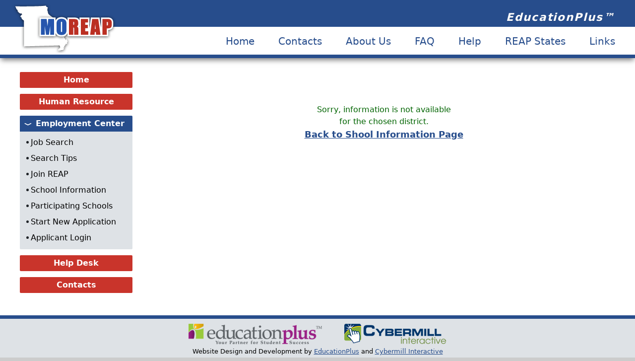

--- FILE ---
content_type: text/html; charset=UTF-8
request_url: https://www.moreap.net/schoolinfo.php?XX=MO011000610000
body_size: 2617
content:
<!DOCTYPE html>
<html lang="en">
<head>
	<meta http-equiv="content-type" content="text/html; charset=utf-8" />
	<meta name="generator" content="Cybermill Communication" />
	<meta name="keywords" content="Missouri teaching jobs, Missouri, St. Louis teaching jobs, Kansas City teaching jobs, Springfield teaching jobs, Education, School District Openings, job openings, job postings, Employment, teacher, job, academic, education, educational, Human Resources, K-12, higher education, School, elementary, national, career counselor, middle school, high school, position, college, university, science, English, math, French, Spanish, Russian, Japanese, social studies, biology, sociology, faculty, staff, academia, academe, employment, career, college, higher education, employment search, faculty, opportunites, job service, professor, staff, teaching, Missouri, work, resumes, online resume posting, job search engine, Early Childhood, Special Education, public schools, online jobs, substitute teacher" />
	<meta name="description" content="Where Missouri school teachers find jobs. Teachers and Administrators can securely submit their resumes to Human Resources professionals throughout Missouri. Teachers and Educational Administrators fill out ONE application and update their application throughout their career. This is a FREE service to all applicants." />
        <meta name="viewport" content="width=device-width, initial-scale=1, maximum-scale=1" />
<title>Missouri Teaching Jobs - Where Missouri School Teachers &amp; Administrators Find Jobs - MOREAP</title>
  <link rel="icon" type="image/x-icon" href="/images/favicon.ico" />
  <link rel="stylesheet" href="/design2023/bootstrap.min.css" />
  <link rel="stylesheet" href="/design2023/reap2023.css?cache=1" media="all" />
  <script src="/utility.js" type="text/javascript"></script>
  <script type='text/javascript' src="/scripts/jquery-1.11.1.min.js"></script>
  <script src="https://cdn.jsdelivr.net/npm/@popperjs/core@2.11.8/dist/umd/popper.min.js" integrity="sha384-I7E8VVD/ismYTF4hNIPjVp/Zjvgyol6VFvRkX/vR+Vc4jQkC+hVqc2pM8ODewa9r" crossorigin="anonymous"></script>
  <script src="https://cdn.jsdelivr.net/npm/bootstrap@5.3.2/dist/js/bootstrap.min.js" integrity="sha384-BBtl+eGJRgqQAUMxJ7pMwbEyER4l1g+O15P+16Ep7Q9Q+zqX6gSbd85u4mG4QzX+" crossorigin="anonymous"></script>
</head>
<body class="MOREAP_site_class">

<div id="container" class="page-container MOREAP">

	<nav id="header" role="navigation" class="navbar navbar-expand-lg navbar-inverse navbar-fixed-top">
		<div class="header-bar text-end">
			<button
				type="button"
				class="btn navbar-toggler"
				data-toggle="offcanvas"
				data-target=".sidebar-nav"
				
				data-bs-toggle="offcanvas"
				data-bs-target=".sidebar-nav"
				aria-label="Toggle navigation"
				style="margin-right: 15px; margin-left: auto; margin-top: 10px;"
			>
      			<i class="bi bi-list"></i>
			</button>
		</div>
		<a href="/index.php">
			<img src="/REAPMO/images/state_logo.png" alt="moreap_logo" id="reaplogo" />
		</a>
		<div id="sponsor"><a href="http://edplus.org/"><a href="https://edplus.org">EducationPlus&trade;</a></a></div>
		<div id="topmenu">
          <span class="d-none d-lg-inline"><a href="/index.php" title="Home">Home</a></span><span class="d-xs-block d-none d-md-inline">&nbsp;&nbsp;&nbsp;&nbsp;&nbsp;&nbsp;&nbsp;&nbsp;<a href="/reapcontact.php" title="Contact Information">Contacts</a></span>&nbsp;&nbsp;&nbsp;&nbsp;&nbsp;&nbsp;&nbsp;&nbsp;<a href="/reapabout.php" title="About Us">About Us</a>&nbsp;&nbsp;&nbsp;&nbsp;&nbsp;&nbsp;&nbsp;&nbsp;<a href="/FAQ.php" title="Frequently Asked Questions">FAQ</a><span class="hidden-xs">&nbsp;&nbsp;&nbsp;&nbsp;&nbsp;&nbsp;&nbsp;&nbsp;<a href="/geninfo.php" title="Help">Help</a></span>&nbsp;&nbsp;&nbsp;&nbsp;&nbsp;&nbsp;&nbsp;&nbsp;<a href="/otherStates.php" title="REAP States">REAP States</a><span class="d-none d-lg-inline">&nbsp;&nbsp;&nbsp;&nbsp;&nbsp;&nbsp;&nbsp;&nbsp;<a href="/reaplinks.php" title="Links">Links</a></span>
		</div>
	</nav><!-- id="header"-->


<div id="contentWrapper">
	<div class="row-offcanvas row-offcanvas-left">

	<div class="sidebar-offcanvas" id="sidebar" role="navigation">
		<div class="navbar-collapse offcanvas-collapse fixed-top sticky-top offcanvas-body">
          
	<ul class="navbar-nav me-auto mb-2 mb-lg-0" id="sidebar-nav">
	<li><a href="/index.php">Home</a></li>
	<li><a href="https://www.moreap.net/signin.php">Human Resource</a></li>
	<li class="active"><a href="/employ.php">Employment Center</a>
	<ul class="nav">
		<li><a href="https://www.moreap.net/jobsrch.php">Job Search</a></li>
		<li><a href="/ectips.php">Search Tips</a></li>
		<li><a href="/joinreap.php">Join REAP</a></li>
		<li><a href="/schoolinfo.php">School Information</a></li>
		<li><a href="/schoolmembers.php">Participating Schools</a></li>
		<li><a href="https://www.moreap.net/terms.php">Start New Application</a></li>
		<li><a href="https://www.moreap.net/login.php">Applicant Login</a></li>
    </ul>
    </li>
	<li><a href="/geninfo.php">Help Desk</a></li>
	<li><a href="/reapcontact.php">Contacts</a></li>
</ul>		</div>
	</div><!--#sidebar-->

<div id="content" data-target="#sidebar-nav">
<div id="content-padding-div"><center><br /><br /><br /><div style="font-size:medium;color:darkgreen;">Sorry, information is not available<br/>
		for the chosen district.</div>
		<p style="font-size:large;font-weight:bold;"><a href="/schoolinfo.php">Back to Shool Information Page</a></p><br /><br /></center>
	<div style="clear:both;"></div>
</div><!--content-padding-div-->
</div><!--#content-->
	<div style="clear:both;"></div>
    </div><!--/.row-->
</div><!--#contentWrapper-->

<div id="footer" class="MOREAP">
  <div class="container">
<a href="http://www.edplus.org/" title="EducationPlus&trade;" id="edplus_logo"><img src="/images/edpluslogo.png" alt="EducationPlus&trade;" width="269" height="41" /></a>&nbsp;&nbsp;&nbsp;&nbsp;&nbsp;&nbsp;&nbsp;&nbsp;&nbsp;<a href="http://www.cybermill.com/" title="St. Louis website design and development company" id="cybermill_logo"><img src="/images/cybermilli_logo.png" alt="Cybermill Interactive" width="206" height="41" /></a>
	
	<p id="developer">Website Design and Development by <a href="http://www.edplus.org/">EducationPlus</a> and <a href="http://www.cybermill.com/" title="St. Louis website design and development company">Cybermill Interactive</a></p>
    
    
	</div><!--#container-->
</div><!--#footer-->

</div><!--#container-->


<script type='text/javascript'>
        
$(document).ready(function() {
        
	$('[data-toggle=offcanvas]').on('click',function() {
		$('.row-offcanvas').toggleClass('active');
		window.scrollTo(0, 0);
	});
	
	//console.log( $( window ).height() + '<' + $( 'div.page-container' ).height() );
	
	//fix issue with sticky menu (affix)
	if ( $( window ).height() < $( 'div.page-container' ).height() ){
		$('body').css('height', 'auto');
	}

});
        
</script>
</body>
</html>

--- FILE ---
content_type: text/css
request_url: https://www.moreap.net/design2023/reap2023.css?cache=1
body_size: 9008
content:
@import url("https://cdn.jsdelivr.net/npm/bootstrap-icons@1.11.2/font/bootstrap-icons.min.css");
html{
	height: 100%;
}
body, body.x-body {
	background-color: #CCCCCC;
	height: 100%;
    font-family: var(--bs-body-font-family);
    font-size: var(--bs-body-font-size);
    font-weight: var(--bs-body-font-weight);
    line-height: var(--bs-body-line-height);
    color: var(--bs-body-color);
}


    #contentWrapper .row-offcanvas {
    	display: flex;
    	align-items: stretch;
    }


/* wrapper for page content to push down footer */
.page-container {
	min-height: 100%;
	height: auto !important;
	height: 100%;
	margin: 0 auto 0 auto;
	background-color: var(--bs-body-bg);
	max-width: 1400px;
	padding-top: 0;
	font-family: var(--bs-body-font-family);

	/*legacy*/
	box-shadow: 2px 4px 9px rgba(0,0,0,0.7);
	-webkit-box-shadow: 2px 4px 9px rgba(0,0,0,0.7);
	-moz-box-shadow: 2px 4px 9px rgba(0,0,0,0.7);
/* 	border-left: 1px #999 solid; */
	position: relative;
}

/* set the fixed height of the footer here */
#footer {
	height: 85px;
	position: absolute;
	bottom: 0;
	width: 100%;
	background-color: var(--bs-gray-300);
	clear: both;
	text-align: center;
	border-top: 7px var(--bs-blue) solid !important;
	color: var(--bs-black);
}
#footer.PAREAP {height: 134px;}
	#footer p#developer {
		font-size: 13px;
		margin: 5px 0 0 0;
		-webkit-font-smoothing: antialiased;
		-moz-osx-font-smoothing: grayscale;
	}
	/* 	#footer p#developer a {text-decoration:none;color:#DDD;} */

#footer > .container {
  padding: 10px;
}
	#footer ul a { color: #333; }
	#footer ul a svg {
		fill: currentColor;
		height: 26px;
		margin-right: 15px;
	}



#sidebar {
	height: auto;
	float: none;
	bottom: 0;
}


/*Legacy*/
#reaplogo {
	position: absolute;
	top: 0;
	left: 0;
	z-index: 10;
}
#header {
	height: 117px;
	background-color: var(--bs-white);
/* 	background-image: url(/design2014/images/header_background.png); */
	box-shadow: 0 6px 10px -2px rgba(0,0,0,0.5);
	border-bottom: 7px var(--bs-blue) solid !important;
	padding: 0;
/* 	background-repeat: repeat-x; */
}
	#header .header-bar {
		background-color: var(--bs-blue);
		height: 54px;
		flex: 1;
    	align-self: start;
	}

    #header .navbar-toggler {
    	color: var(--bs-gray-200);
    	border-color: var(--bs-gray-200);
    }
    #header .navbar-toggler .bi {
    	font-size: 1.5em;
    }
	#header #topmenu {
			top: 60px;
			right: 40px;
			position: absolute;
			border-top: 1px #FFFFFF solid;
			padding-top: 7px;
		/* 	color: #FFFFFF; */
			font-size: 1.25rem;
	}

		#header #topmenu a {
			color: var(--bs-blue);
			text-decoration: none;
		}
	#header #sponsor {
		top: 19px;
		right: 40px;
		position: absolute;
		color: #FFFFFF;
			font-size: 1.35rem;
		font-style: oblique;
		font-weight: bold;
		letter-spacing: .09em;
		-webkit-font-smoothing: antialiased;
    	-moz-osx-font-smoothing: grayscale;
		text-shadow: 1px 1px 0px rgba(0, 0, 0, 0.10);
		/*text-rendering: optimizeLegibility;
		text-rendering: geometricPrecision;*/
	}
			#header #sponsor a {
				color: #FFFFFF;
				text-decoration: none;
			}
	#header.navbar {
		margin-bottom: 0;
		border: 0;
		padding: 0 inherit;
	}

#content {
	overflow: hidden;
	flex: 1;
	margin-left: 0;
	position: relative;
}
	#content #content-padding-div {
		padding: 20px 40px 20px 40px;
	}

#contentWrapper {
	margin:0;
	min-height: min-height: calc(100vh - 132px);
}



/* Applicant Home page */
div#home_functions {
	display: flex;
	flex-wrap: wrap;
    justify-content: space-evenly;
	width:100%;
	border: 1px #b4cce3 solid;
	margin: 0 auto;
	max-width: 620px;
	background-color: #b4cce3;
	border-radius: 6px;
	padding: 5px 0;
}
	div#home_functions div.home_button, div#postingButtons div.home_button {
		width: 94px;
		height: 100px;
		border-radius:6px;
		text-align:center;
		font-size: 12px;
		text-decoration: none;
		cursor:pointer;
		position: relative;
		padding-top:6px;
		box-shadow: 1px 1px 5px #333;
		/* For IE 8 */
		-ms-filter: "progid:DXImageTransform.Microsoft.Shadow(Strength=3, Direction=135, Color='#666666')";
		/* For IE 5.5 - 7 */
		filter: progid:DXImageTransform.Microsoft.Shadow(Strength=3, Direction=135, Color='#666666');
	}
	div#home_functions div.home_button {
		/* float: left; */
		margin: 10px;
		background-color: #FFF;
		border:2px #ccc solid;
	}
	/* job posting variant */
	div#postingButtons div.home_button {
		float:right;
		margin: 5px 20px 0px 0px;
		background-color:#EEE;
		border:2px #95B2CF solid;
	}
		div#postingButtons div.home_button.saved a, div#postingButtons div.home_button.saved img {
			opacity:0.25;
			filter:alpha(opacity=25); /* For IE8 and earlier */
		}
		div#postingButtons div.home_button div.jobsaved {
			position: absolute;
			width: 85px;
			text-align: center;
			left: 0px;
			top: 20px;
			display: none;
			font-size:18px;
		}
			div#postingButtons div.home_button div.jobsaved b {
				text-shadow:0px 0px 4px white;
				filter: progid:DXImageTransform.Microsoft.Shadow(color=white,direction=45, Strength=2);
			}
		div#postingButtons div.home_button.saved div.jobsaved {
			display: block;
		}
			div#postingButtons div.home_button.saved div.jobsaved img {
				opacity: 1.0;
				filter:alpha(opacity=100); /* For IE8 and earlier */
			}
	div#home_functions div.home_button:hover, div#postingButtons div.home_button:hover {
		background-color: #AADDFF;
		border: 2px #336699 solid;
		box-shadow: 0px 0px 4px #666;
	}
		div#postingButtons div.home_button.saved:hover {
			background-color: #DDF1FF;
			border: 2px #ADC2D6 solid;
		}
		div#home_functions div.home_button a, div#postingButtons div.home_button a {
			text-decoration: none;
			position: absolute;
			bottom: 6px;
			left:0;
			display: block;
			text-align: center;
			width:89px;
			color:#000;
		}
p#jobstatus {
	margin: 0 auto 10px auto;
	max-width: 620px;
	border-radius: 6px;
	padding: 8px;
	text-align: center;
	padding-left: 45px;
}
	p#jobstatus.statA {
		background-color: #360;
		color: #FFF;
		background-image: url(/images/icons32/accept.png);
		background-repeat: no-repeat;
		background-position: 13px center;
	}
	p#jobstatus.statU {
		background-color: #FF0;
		color: #000;
		background-image: url(/images/icons32/update.png);
		background-repeat: no-repeat;
		background-position: 13px center;
	}
	p#jobstatus.statH {
		background-color: #900;
		color: #FFF;
		background-image: url(/images/icons32/stop.png);
		background-repeat: no-repeat;
		background-position: 13px center;
	}
	p#jobstatus.statI {
		background-color: #00C;
		color: #FFF;
		background-image: url(/images/icons32/page_edit.png);
		background-repeat: no-repeat;
		background-position: 10px center;
	}


#jobsrch { width:100%; }
	#jobsrch tr td.shaded {
		background-color: var(--bs-gray-300);
	}

	#jobsrch td {
		/* font-size:12px; */
	}
		#jobsrch th.td_head {
			font-weight: 500;
			/* padding: 4px; */
			line-height: 2em;
			text-align: left;
			color: var(--bs-white);
			padding-left: 0;
		}
		#jobsrch th.td_head a {
			color: var(--bs-white);
		}
		#jobsrch td.td_num {
			font-weight: bold;
			width:33px;
			text-align:center;
		}
		#jobsrch td.school {
			color: #000;
			padding-right: 8px;
			/*font-weight:bold;*/
		}
		#jobsrch td.dateTD {
			padding-right: 20px;
		}
		#jobsrch td {
			padding-top: 1px;
			padding-bottom: 1px;
			text-align: left;
		}
		#jobsrch tr.jobfirstrow td {
			padding-top: 7px;
		}
			#jobsrch tr.jobfirstrow a:visited {
				color: #3733B7;
			}
		#jobsrch tr.jobsecondRow td {
			padding-top: 1px;
		}
			#jobsrch tr.jobsecondRow td a.getmap img {
				margin-right: 5px;
			}
		#jobsrch tr.jobdescRow td {
			padding-bottom: 7px;
			padding-top:0;
		}
		#jobsrch tr.jobdescRow td.long {
			/*width:1px;*//* cures column shift on show/hide */
		}
			#jobsrch tr.jobdescRow td.long div.desc {
				padding:5px 4px 0 0px;
				clear:both;
				line-height: 1.2em;
				padding-bottom:8px;
				text-align:left;
				/*width:723px; */
			}
		#jobsrch td.controller {
			text-align:left;
			padding-top:0;
		}
			#jobsrch td.controller a {
				color: #444;
				padding-top: 0;
				text-decoration: none;
			/* 	padding-left: 16px; */
			}
			#jobsrch td.controller a.expand:before {
				content: "\F4FC";
				font-family: bootstrap-icons;
				font-size: 1em;
				margin-right: 0.5em;
				vertical-align: bottom;
			}
			#jobsrch td.controller a.collapseDiv:before {
				content: "\F2E8";
				font-family: bootstrap-icons;
				font-size: 1em;
				margin-right: 0.5em;
				vertical-align: bottom;
			}

			/* these next three are in the interested job list */
			#jobsrch span.controller a {
				color: #444;
				padding-top: 0;
				text-decoration: none;
				padding-left: 16px;
			}
				#jobsrch span.controller a.expand {
					background-image: url(/images/expand.gif);
					background-repeat: no-repeat;
					background-position: 0 0;
				}
				#jobsrch span.controller a.collapseDiv {
					background-image: url(/images/collapse.gif);
					background-repeat: no-repeat;
					background-position: 0 0;
				}
			/* end of interested applicant specific css */


a.moreinfo { color: var(--bs-red); }
#changeAll {
	padding: 3px 0 4px 32px;
}
	#changeAll a {
			color:#000;
			text-decoration:none;
			padding-left: 16px;
			padding-top:3px;
	}
		#changeAll a:hover { text-decoration:underline; }
		#changeAll a.expand_link {
						background-image: url(/images/expand.gif);
						background-repeat: no-repeat;
						background-position: 0 4px;
			}
		#changeAll a.collapse_link {
						background-image: url(/images/collapse.gif);
						background-repeat: no-repeat;
						background-position: 0 4px;
			}


/* Single Job Listing */
#joblistingtab {
/* 	margin: 30px auto 0 auto; */
/* 	padding: 3px 0; */
    margin-top: 7px;
	background-color: var(--bs-red);
	font-size: 1.2em;
	line-height: 1.8em;
	color: #FFF;
	border-radius: 3px;
}
	#joblistingtab span {
		padding-left:20px;
		padding-top:1px;
	}
#joblisting_div {
	margin:0 auto;
	padding-top:12px;
}
	#content #joblisting_div table.jobpostingtable {
		margin-left:20px;
	}
		#content #joblisting_div table.jobpostingtable td.td_label {
		/* 	font-size: 13px; */
			color: var(--bs-blue);
			padding-left: 0;
			padding-right: 2px;
			background-color: #fff;
			border: none;
			text-align:left;
		}
		/* keep long emails from breaking posting layout */
		#content #joblisting_div table.jobpostingtable td div.postemail {
			overflow: hidden;
			width:228px;
			text-overflow: ellipsis;
		}
		#content #joblisting_div div#postingButtons {
			float: right;
			width:250px;/*
			border:1px pink solid;*/
		}
		#content #joblisting_div div#postingDescription {
			margin-top:20px;
			border-radius: 10px;
			padding:10px 15px 15px 20px;
			clear:both;
		}
div#mySavedJobsMenuDiv {
	font-size: 14px;
	width: 100%;
	text-align: right;
	position: relative;
	z-index: 1050;
	margin-bottom: 0.5rem;
}


.liteblu { background-color: #D1E3F1; }


h3 {
	color: var(--bs-blue);
	font-weight: bold;
}
	h3.title {
		margin: 0 0 0.5em 0;
			
	}
h1.title {
	color: var(--bs-blue);
	text-shadow: 3px 3px 5px #DDD;
	margin: 0 0 0.5em 0;
	font-weight: bold;
}
h2.title {
	color: var(--bs-blue);
	text-shadow: 2px 2px 5px #DDD;
	margin: 0 0 0.5em 0;
	font-weight: bold;
}

/* breadcrumb menu */
div#men {
	position: relative;
	height: 16px;
	font-size: 1em;	
	z-index: 1050;
}
	div#men div {
		position: absolute;
		top: 0;
		left: 0;
		z-index: 11;
	}
		div#men div span.urhere { font-weight: bold; }
	#men table {
		padding: 0px;
		margin: -7px 0px 0px 0px;
	}
	#men table td {
		padding: 0;
		font-size: 1em;
	}


table.addpadd td {
	padding: 3px;
}
table.addpadd5 td {
	padding: 5px;
}

/* used in jobsearch list */
.td_head {
	color: #CC9;
	font-weight: bold;
	background-color: var(--bs-blue);
	text-align: center;
	vertical-align: middle;
}
.td_head a {color: #CC9;}

fieldset {background-color:#EEE;}
legend {
	font-weight: bold;
	color: var(--bs-blue);
}
fieldset.error {
	width:330px;
	border: var(--bs-blue) dotted 2px !important;
	color:var(--bs-blue);
}
legend.error {
	font-size:15px !important;
/* 	font-family:arial; */
	font-weight:bold;
	color:var(--bs-blue);
	/*background-color:#EEE;*/
}
.td_label {
	font-weight: bold;
	color: #FFF;
	background-color: var(--bs-blue);
	text-align: right;
	padding-left:10px;
	padding-right:3px;
}
.td_data {
	color:#000;
	background-color:#cbdded;
	text-align: left;
}
/* job_enter_table also used in mailtoInterested.php */
#job_enter_table {
	width: 100%;
	margin: 0 auto;
	border: none;
	border-collapse: collapse;
	background-color: #f3f1f1;
}
	#job_enter_table td {
		padding-top: 5px;
		padding-bottom: 5px;
	}
	#job_enter_table td.td_label {
	/* 	font-size: 12px; */
		font-weight: bold;
		color: var(--bs-blue);
		border-right:1px #AAA solid;
		padding-right:10px;
		text-align: right;
		padding-left: 10px;
		background-color: #e2e2e2;
		/*background-color: inherit;*/
	}
		table#job_enter_table td.td_label[colspan] {
			border:none;
		}
		table#job_enter_table td.td_label[valign] {
			 padding-top:8px;
		}
	#job_enter_table td.td_data {
	/* 	font-size: 12px; */
		color: #000;
		background-color: transparent;
		text-align: left;
	}
		table#job_enter_table td.td_label + td {
			padding-left:8px;
		}

	table#job_enter_table {border-radius: 6px;}
	table#job_enter_table tr:first-child td:first-child { border-top-left-radius: 6px; }
	table#job_enter_table tr:first-child td:last-child { border-top-right-radius: 6px; }
	table#job_enter_table tr:last-child td:first-child { border-bottom-left-radius: 6px; }
	table#job_enter_table tr:last-child td:last-child { border-bottom-right-radius: 6px; }

table#job_enter_table .head {
	background-image: -moz-linear-gradient(top , rgba(250,250,250,0.3), transparent 25px);
	background-image: -webkit-linear-gradient(top , rgba(250,250,250,0.3), transparent 25px);
	background-image: -o-linear-gradient(top , rgba(250,250,250,0.3), transparent 25px);
	background-image: -ms-linear-gradient(top , rgba(250,250,250,0.3), transparent 25px);
	background-image: linear-gradient(top , rgba(250,250,250,0.3), transparent 25px);
	border-bottom: 1px #AAA solid;
	padding-top: 8px;
	text-align: center;
/* 	font-size: 14px; */
	letter-spacing: 1px;
	color: #660000;
}
/* Inactive */
table#job_enter_table.inactive {
	background-color: #f0eaea;
}
	table#job_enter_table.inactive td.td_label {background-color: #e7d4d4;color:#000;}
	table#job_enter_table td.inactive {background-color: #e7d4d4;color:#000;}

/* Active */
table#job_enter_table.active {
	background-color: #e9eee3;
}
	table#job_enter_table.active td.td_label {background-color: #D7EBC3;color:#000;}

td.ckeditor_td {
	padding-top:0;
}


/*applicant signup page*/
#appsignintab td#signinbox, #hrsignintab td#signinbox {
	background-image: url(/design2011/images/appsignin_box.gif);
	background-repeat: no-repeat;
	background-position: center center;
	height: 57px;
	color: #FFF;
	font-size: 24px;
	font-weight: bold;
}
table#appsignintab td, table#hrsignintab td {
	padding:10px;
}
table#appsignintab td input.txt, table#hrsignintab td input.txt {
	width: 220px;
	border: 1px #000 solid;
/* 	font-size:14px; */
	padding: 5px;
	border-radius: 3px;
}

p#securitystatement {
	margin: 20px auto;
	max-width: 490px;
}

div#forgotpass {
	font-style: oblique;
	position: absolute;
	right: 0px;
	top: 24px;
	font-size: 12px;
	z-index: 1;
}
	div#forgotpass a {
		text-decoration:none;
		color:#990000;
	}
/* END applicant signup page*/



/* used to show google search terms */
.hilite1 { background-color: #fcc; }
.hilite2 { background-color: #cfc; }
.hilite3 { background-color: #ccf; }
.hilite4 { background-color: #ffc; }
.hilite5 { background-color: #fcf; }
.hilite6 { background-color: #cff; }

div.counter {
	font-size: 90%;
}

span.toomuch {
	font-weight: bold;
	color: var(--bs-blue);
}
.highlightinput {
	border-color: red;
	background-color: #FCC;
}
.moveup {
	text-decoration: none;
	font-size: 12px;
	color: #060;
}
.moveup img {
	width:21px;
	height:19px;
	border-width:0;
	margin:0;
}

table.tableborder1px {
	border-top: 1px #000 solid;
	border-left: 1px #000 solid;
}
	table.tableborder1px td, table.tableborder1px th {
		border-right: 1px #000 solid;
		border-bottom: 1px #000 solid;
	}

#ki_llsp_am {
	display:none;
}


.darkblue {color:var(--bs-blue);}
.site_red {color:var(--bs-blue);}
.backgrd_blue {
	background-color: var(--bs-blue);
}

/*for the split applicant info column - Appl searches, interested appl, AMS */
	#appstuff {
		float: right;
		width: 292px;
		background-color: #FFF;
		border-left: 1px #000000 solid;
		padding-left: 9px;
		margin-left: 9px;
 		min-height: 535px; /**/
		height: -moz-available;
		height: -webkit-fill-available;
    	height: fill-available;
	}
		#appstuff tr.appsectionheader td {
			padding-top: 10px;
			padding-bottom: 5px;
	/* 		font-size: 13px; */
			font-weight: bold;
			border-top: 1px #000 solid;
		}
		#appstuff div.app_eval_box {
			margin:3px auto;
			text-align: center;
			border: 1px #999 solid;
			padding: 5px;
			background-color: #DDD;
			border-radius: 5px;
			-moz-border-radius: 5px;
		}
		/*moreaboutyou*/
		#appstuff #MA {
			margin:0px auto;
			background-color: #DEE;
			-moz-border-radius: 5px;
			border-radius: 5px;
			/*width:280px;*/
			border:1px grey solid;
			padding:10px 0;
		}
		#appstuff div.review {
			border:0;
			background-color:#bbdaf2;
			width:100%;
			margin:3px 0;
			-moz-border-radius:  5px;
			border-radius: 5px;
			padding: 3px;
			overflow: auto;
		}
.appheaderbox {
	color: #FFF;
	background-color: var(--bs-blue);
	-moz-border-radius: 8px;
	border-radius: 8px;
	padding:10px;
/* 	font-size: 14px; */
	font-weight: normal;
}
	.appheaderbox .darkblue b {
		font-weight: normal;
		color: #FFF;
	}


/** applicant mainmenu.php & section submenus **/
table.menutable {
	border-collapse: collapse;
	border-right: none;
	border-bottom: none;
	margin-bottom:8px;
	border-radius: 3px;
	overflow: hidden;
	box-shadow: 1px 1px 6px rgba(0,0,0,0.4);
	max-width: 550px;
	width: 100%;
}
	table.menutable td,table.menutable th {
		text-align: left;
		border-top: none;
		border-left: none;
		line-height: 2em;
	}
/* 	table.menutable tr td { background-color: #F6F6F6; } */
	table.menutable tr.stripe td { background-color: #e0ecf5; }
		/* line numbers */
		table.menutable td.numbered {
			padding-left: 34px;
			text-indent:-34px;
		}
		table.menutable td.numbered span {
			width: 30px;
			text-align: right;
			display: inline-block;
		/* 	color:#000; */
			font-weight: bold;
		}
	table.menutable th {
		padding-left: 2em;
		background-color: var(--bs-red);
		color: #FFFFFF;
	/* 	font-size:15px; */
		-webkit-font-smoothing: antialiased;
		-moz-osx-font-smoothing: grayscale;
	}
		table.menutable th[colspan] {
			padding-left:5px;
		}
	table.menutable a:link		{color: #000066;}    /* unvisited link */
	table.menutable a:visited	{color: #000033;} /* visited link */

dl.sect_instructions {
	max-width:550px;
	margin:15px auto;
}


/* minimalist table design - used in section 6.1, 3.3, & more */
#hor-minimalist {
	background: #fff;
	margin: 10px 0;
	/*width: 630px;*/
	border-collapse: collapse;
	text-align: left;
}
	#hor-minimalist th {
		font-weight: normal;
		color: #039;
		padding: 10px 8px;
		border-bottom: 2px solid #6678b1;
		text-align:left;
		vertical-align: bottom;
	}
	#hor-minimalist td {
		border-bottom: 1px solid #ccc;
		color: #669;
		padding: 6px 8px;
	}
		#hor-minimalist td.actions a { text-decoration: none; }
		/*#hor-minimalist td br {display: none;}*/
	#hor-minimalist tbody tr:hover td {
		color: #009;
		background: #e8edff;
	}
	#hor-minimalist a img {
		border: none;
	}

table#features td, table#features th {
	padding: 3px;
}

table.rounded {border-radius: 4px;}
	table.rounded tr:first-child td:first-child { border-top-left-radius: 4px; }
	table.rounded tr:first-child td:last-child { border-top-right-radius: 4px; }
	table.rounded tr:last-child td:first-child { border-bottom-left-radius: 4px; }
	table.rounded tr:last-child td:last-child { border-bottom-right-radius: 4px; }

table tr.gradient > td, table tr.gradient > th {
	background-image: -moz-linear-gradient(top , rgba(250,250,250,0.3), transparent 25px);
	background-image: -webkit-linear-gradient(top , rgba(250,250,250,0.3), transparent 25px);
	background-image: -o-linear-gradient(top , rgba(250,250,250,0.3), transparent 25px);
	background-image: -ms-linear-gradient(top , rgba(250,250,250,0.3), transparent 25px);
	background-image: linear-gradient(top , rgba(250,250,250,0.3), transparent 25px);
}


/* shared styles for the ActionColumn icons */
.x-action-col-cell img {
	height: 16px;
	width: 16px;
	cursor: pointer;
}
/* custom icon for the "info" ActionColumn icon */
.x-action-col-cell img.info {
	background-image: url(/images/icons/information.png);
}
/* custom icon for the "exclaim" ActionColumn icon */
.x-action-col-cell img.exclamation {
	background-image: url(/images/icons/exclamation.png);
}
/* custom icon for the "view list" ActionColumn icon */
.x-action-col-cell img.viewlist {
	background-image: url(/images/icons/page_white_magnify.png);
}
/* custom icon for the "return to inactive list" ActionColumn icon */
.x-action-col-cell img.delete {
	background-image: url(/images/icons/trash_over.gif);
}
/* custom icon for the "return to inactive list" ActionColumn icon */
.x-action-col-cell img.archive {
	background-image: url(/images/icons/drawer.png);
}
.user {
	background-image: url(/images/icons/user.gif) !important;
}
.box {
	background-image: url(/images/icons/box.gif) !important;
}
.building {
	background-image: url(/images/icons/building.gif) !important;
}
/* custom icon for the "return to inactive list" ActionColumn icon */
.x-action-col-cell img.edit {
	background-image: url(/images/icons/pencil.gif);
    margin-right: 6px;
}
/* used in ux.printer window */
.icon-printer {
	background-image: url(/images/icons/printer.png) !important;
}
.icon-cross {
	background-image: url(/images/icons/cross.png) !important;
}
.info {
	background-image: url(/images/icons/information.png);
}

fieldset.x-fieldset-collapsed {background-color:#fff;}
fieldset.x-fieldset input,
fieldset.x-fieldset select {font-size:12px;}
input.hideNUM, input#checkall {margin:0;padding:0;}

div#mobilediv {
	width: 1008px;
	background-color: #900;
	color: #FFF;
	margin: 0 auto;
	text-align: center;
	padding: 12px 0;
}
	div#mobilediv a {
		color: #FFF;
		text-decoration: none;
		font-size: 32px;
		font-weight: bold;
	}
		div#mobilediv a:hover { text-decoration: underline; }

.smaller { font-size: smaller; }


/** ckeditor body style **/
.CKbody { background-color: #FFF;padding:10px 40px; }

/* used in the applicant document upload modules */
fieldset.restore {
	width: 100%;
	margin: 3px auto !important;
    /*border: 1px groove #ddd !important;*/
    padding: 1em 1.4em 1.4em 1.4em !important;
    -webkit-box-shadow:  0px 0px 0px 0px #000;
            box-shadow:  0px 0px 0px 0px #000;
}
	fieldset.restore legend {
		font-size: 1.2em !important;
		font-weight: bold !important;
		text-align: left;
		width: auto;
		/* width:inherit; Or auto */
		padding: 0 10px !important; /* To give a bit of padding on the left and right */
		border-bottom: none;
		margin-bottom: 0;
	}

dl.restore dd {margin-left:40px;}
/* over ride bootstrap css on extjs */
legend.x-fieldset-header {
	width: auto;
	margin-bottom: 0;
	border-bottom: none;
		font-size:inherit;
}
	legend.x-fieldset-header img {
		vertical-align: inherit;
	}

a.x-btn:hover, a.x-btn:focus { text-decoration: none; }

table.uploadtable {
	margin: 3px auto;
	max-width: 550px;
	width: 100%;
	border: 1px #888 solid;
	border-collapse: collapse;
}
	table.uploadtable td {
		padding:4px;
		border-bottom:1px #888 solid;
	}

/* spinning glyphicon used in file upload pages */
.glyphicon-rotate {
    -webkit-animation: spin 1.2s infinite linear;
    -moz-animation: spin 1.2s infinite linear;
    -animation: spin 1.2s infinite linear;
}

@-webkit-keyframes spin {
    from {
    	-webkit-transform: rotate(0deg);
    	-moz-transform: rotate(0deg);
    	transform: scale(1) rotate(0deg);
    }
    to {
    	-webkit-transform: rotate(360deg);
    	-moz-transform: rotate(360deg);
    	transform: scale(1) rotate(360deg);
    }
}

.has-spinner.active {
	cursor:progress;
}
/* END spinning glyphicon used in file upload pages */

/* collapsed sidebar styles */
@media screen and (max-width: 767px) {
	.page-container	{
		background-image: none !important;
		/* negative indent footer by its height */
		margin: 0 auto 0 auto;
		/* pad bottom by footer height */
		padding: 0 0 85px 0;
	}
	.PAREAP.page-container {padding: 0 0 134px 0;}
	#header {
		height: 61px;
	}
	#content {
		margin-left:0 !important;
	}
	#reaplogo {
		width:175px;
		height: auto;
	}
	#header #topmenu {display: none;}
	#header #sponsor {display: none;}
	#header .navbar-toggle {margin-top: 14px;}
/* 	#header #headerfade { display: none; } */
	#content #content-padding-div {
		padding: 15px 15px 15px 15px;
		min-height:475px;
	}

	.row-offcanvas {
		position: relative;
		-webkit-transition: all 0.25s ease-out;
		-moz-transition: all 0.25s ease-out;
		transition: all 0.25s ease-out;
	}

  .row-offcanvas-left {
    left: 0;
  }

  .row-offcanvas-left
  .sidebar-offcanvas {
    left: -18rem;
  }
  .row-offcanvas-left.active {
    left: 18rem;
    min-height: calc(100vh - 132px);
  }
  .sidebar-offcanvas {
    position: absolute;
    top: 0;
    width: 18rem;
 /*    min-height: 100vh; */
  }
  #sidebar {
    background-color: #3b3b3b;
    padding-top: 15px;
    width: 18rem;
/*     height: 100vh; */
  }

	/* 
	#sidebar .affix {
	  position: relative;
	  top:0px !important;
	}
	 */

	#sidebar .nav {
	  width: 100%;
	}
	#sidebar li {
		border: 0 #1e1e1e solid;
		border-bottom-width: 1px;
		background: linear-gradient(#3E3E3E, #383838);
		border-top: 1px solid #484848;
		border-bottom: 1px solid #2E2E2E;
		width: -webkit-fill-available;
/* 		line-height: 3em; */
	}
	 #sidebar li a {
		color: #ddd;
		display: inline-block;
		text-decoration: none;
		white-space: nowrap;
		font-weight: normal;
		line-height: 3rem;	
		width: 100%;
	 }
	  #sidebar .nav > li {
		padding-left: 10px;
	  }
	  #sidebar .nav > li:first-child {
		border-top: 0;
	  }
	  #sidebar .nav > li > a {
		color: #ddd;
		width: calc(100% - 20px);
	  }
	#sidebar li a {
		padding-left: 1em;
	}
	#sidebar li a:hover {
		background-color: #222222;
		color: #ffffff;
	}
	  #sidebar .nav > li > a > img {
		max-width: 14px;
	  }
	  #sidebar .nav > li > a:hover,
	  #sidebar .nav > li > a:focus {
		text-decoration: none;
		background: linear-gradient(#373737, #323232);
		color: #fff;
	  }
	  #sidebar .nav .caret {
		border-top-color: #fff;
		border-bottom-color: #fff;
	  }
	  #sidebar .nav a:hover .caret{
		border-top-color: #fff;
		border-bottom-color: #fff;
	  }
			#sidebar ul#sidebar-nav > li {
				list-style-type: none; /* removes default bullet */
			}
			#sidebar ul#sidebar-nav > li { /*first level only*/
				-webkit-font-smoothing: antialiased;
				-moz-osx-font-smoothing: grayscale;
			}
					#sidebar ul#sidebar-nav li ul {
					/* 		margin-left: 0;
					padding: 0; */
						list-style-position: inside;
						list-style-type: disc;
						padding: 0 0 0 0.8rem;
						margin: 0;
				/* 		margin-left: 1rem; */
						list-style-position: inside;
					}
					#sidebar ul#sidebar-nav li ul li {
						border-top: 1px solid #484848;
						border-bottom: 1px solid #2E2E2E;
					}
					#sidebar ul#sidebar-nav li.active ul {
						display: block !important;
					}
						#sidebar ul#sidebar-nav li ul li::marker {
					/* 
		content: "\F519";
							font-family: bootstrap-icons;
							font-size: 0.8em;
							transform-origin: bottom;
							transform: translateY(-1px);
							display: inline-block;
 */
							font-size: 1.5em;
							line-height: 0.8em;
							color: #ddd;
						}
						#sidebar ul#sidebar-nav li ul li a,
						#sidebar ul#sidebar-nav li ul li a:visited {
							padding-left: 0.35rem;
							margin-left: -1em;
						}
					#sidebar ul#sidebar-nav li ul li.sectionDone,
					#sidebar ul#sidebar-nav li ul li.sections {
						list-style-type: none;
					}
						#sidebar ul#sidebar-nav li ul li.sectionDone a,
						#sidebar ul#sidebar-nav li ul li.sectionDone a:visited
						{
							padding-left: 40px;
							color: #9F9;
							background-image: url(/images/svgs/check-circle-fill.svg) !important;
							background-repeat: no-repeat;
							background-position: 20px center;
						}
						#sidebar ul#sidebar-nav li ul li.sections a,
						#sidebar ul#sidebar-nav li ul li.sections a:visited {
							padding-left: 40px;
							color: #FFF;
							background-image: url(/images/icons/control_blank_blue.png) !important;
							background-repeat: no-repeat;
							background-position: 20px center;/**/
						}

	#content #joblisting_div div#postingButtons {
		float: none !important;
		width: 100%;
		padding-bottom:15px;
	}
	/* job posting variant */
	div#postingButtons div.home_button {
		float: none;
		margin: 5px 15px 0px 5px;
		display: inline-block;
	}
	#joblistingtab {padding-left:8px;}
	#joblistingtab span {padding-left:0;}
	#content #joblisting_div table.jobpostingtable {
		margin-left:5px;
		max-width:95%;
		min-width:289px;
		table-layout:fixed;
	}
	table.jobpostingtable td.td_label {
		width:107px;
	}
	table.jobpostingtable td[align=left]{
		overflow: hidden;
		text-overflow: ellipsis;
		/*white-space: nowrap;
			width:150px;
		border: 1px pink solid;*/
	}

	#cybermill_logo {
		width: 38px;
		height:41px;
		overflow: hidden;
		margin: 0 5px;
		float: right;
	}
	#edplus_logo {
		width: 36px;
		height:41px;
		overflow: hidden;
		margin: 0 5px;
		float: left;
	}

	/* Applicant Home page */
/* 
	div#home_functions {
		width: 312px;
	}
		div#home_functions div.home_button {
			margin: 7px 0px 0px 7px;
		}
 */
/* 
	p#jobstatus {
		max-width: 300px;
		padding-left:50px;
	}
 */
	/** applicant mainmenu.php & section submenus **/
	table.menutable {
		width:98%;
	}
	table#appsignintab, table#hrsignintab {
		width:100%;
		max-width:500px;
	}
	table#appsignintab td, table#hrsignintab td {
		padding:8px 0 8px 3px;
	}
	table#appsignintab td b, table#hrsignintab td b { text-transform: capitalize; }
	table#appsignintab td input.txt, table#hrsignintab td input.txt {
		width:170px;
	}
/*
	p#securitystatement {
		width:100%;
	}
 */
	div#forgotpass {
		right: auto;
		left: 0;
		top: 26px;
		text-align: right;
		white-space: nowrap;
		transform: translateX(74%);
	}
	/* move sign-in button to left */
	table#appsignintab tr:last-child td {
		text-align: left;
		padding-top: 22px;
	}
	p.list-group-item-text.listcert { color: #060; }
	p.list-group-item-text.school { color: #900; }
	p.list-group-item-text.listaddress { color: #00C; }

	#hor-minimalist th {
		padding: 10px 4px;
	}
	#hor-minimalist td {
		padding: 6px 4px;
	}
}

/* HTML5 form validation */
/*input:required:invalid, input:invalid,*/ input.error, textarea.error, select.error, input.user-error {
	background-image: url(/images/icons/exclamation.png);
	background-position: right center;
	background-repeat: no-repeat;
	padding-right: 20px;
    background-color:rgba(255,87,87,0.25);
    /*border-color:hsl(0, 50%, 50%);*//*red*/
}


input:-moz-ui-invalid,
select:-moz-ui-invalid {
    border-color: #e11;
    background-color:rgba(255,87,87,0.25);
}
/* end html5 validation */

label.error {color:#e11;}

/* the magic :user-error selector | sadly for x-browser-polyfill we need to repeat the css */
input:user-error,
select:user-error {
    border-color: #e11;
    background-color:rgba(255,87,87,0.25);
}


/*.ws-po-outerbox .ws-po-arrow for webshim js framework*/
.ws-po-outerbox .ws-po-box {
    border-color: #e11;
    background-color:rgba(204,0,0,0.95);
    color:#FFF;
}
/*remove spinner from number fields*/
input[type=number] { -moz-appearance: textfield; }
input[type=number]::-webkit-inner-spin-button,
input[type=number]::-webkit-outer-spin-button {
	-webkit-appearance: none;
	margin: 0;
}


@supports (background: -webkit-named-image(i)) {
	#sidebar ul#sidebar-nav li ul li a,
	#sidebar ul#sidebar-nav li ul li a:visited {
		margin-left: -0.3em !important;	
	}
}


/* Small devices (tablets, 768px and up) */
@media (min-width: 768px) {
	.page-container {
		/* pad bottom by footer height */
		padding: 0 0 85px;
	}
	.PAREAP.page-container {padding: 0 0 134px;}
	#header {
		position: relative !important;
		padding: 0;
	}
	    #header .navbar-toggler {
	    	display: none;
	    }
	.col-sm-1.sidebar-offcanvas {
		padding-left:0 !important;
	}
	.nav > li > a {
		padding-right:0;
	}
	ul#sidebar-nav > li > a:hover, ul#sidebar-nav > li > a:focus {
		background-color: var(--bs-danger-text-emphasis) !important;
	}
#sidebar {
		-webkit-font-smoothing: antialiased;
		-moz-osx-font-smoothing: grayscale;
}
	#sidebar ul#sidebar-nav {
		margin-left: 0px;
		font-weight: bold;
		margin-top: 28px;
		padding: 0px;
		white-space: nowrap;
		width: min-content;
	}
		#sidebar ul#sidebar-nav > li {
			margin-bottom: 0.75rem;
			border-radius: 2px;
    		overflow: hidden;
		}
	    #sidebar ul#sidebar-nav > li > a {
 			background-color: var(--bs-red);
			color: var(--bs-white);
 			width: 100%;
   			display: block;
   			text-align: center;
	    }
		#sidebar ul#sidebar-nav li {
			list-style-type: none;
			width: 100%;
		}
/* 
	#sidebar ul#sidebar-nav li i.bi  {
		font-size: 0.8em;
		transform-origin: bottom;
		transform: translateY(-1px);
		display: inline-block;
	}
 */
			#sidebar ul#sidebar-nav li a,
			#sidebar ul#sidebar-nav li a:visited {
				line-height: 2em;
				font-weight: bold;
				text-decoration: none;
			}
			#sidebar ul#sidebar-nav li.active {
				background-color: var(--bs-gray-300);
				padding-bottom: 0.4rem;
			}
			#sidebar ul#sidebar-nav li.active > a,
			#sidebar ul#sidebar-nav li.active > a:visited {
				background-color: var(--bs-blue);
				margin-bottom: 0.4rem;
				position: relative;
				text-align: left;
				padding-left: 2rem;
				padding-right: 1em;
	/* 			background-image: url(/design2014/images/bullet_red_down.png); */
			}
			
			
			#sidebar ul#sidebar-nav li.active > a:before,
			#sidebar ul#sidebar-nav li.active > a:visited:before {
				content: "\F279";
				font-family: bootstrap-icons;
				position: absolute;
				top: 2%;
				left: 8px;
			}
			
			
				#sidebar ul#sidebar-nav li ul {
					list-style-type: disc;
					padding: 0 0 0 0.8rem;
					margin: 0;
			/* 		margin-left: 1rem; */
					list-style-position: inside;
					white-space-collapse collapse
				}
					#sidebar ul#sidebar-nav li ul:has(> li.sectionDone),
					#sidebar ul#sidebar-nav li ul:has(> li.section) {
						padding: 0 0 0 0.25rem;
					}
				#sidebar ul#sidebar-nav li ul li {
					list-style-type: disc;
				}
				#sidebar ul#sidebar-nav li ul li::marker {
				/* 
					content: "\F519";
					font-family: bootstrap-icons;
					font-size: 0.8em;
					transform-origin: bottom;
					transform: translateY(-1px);
					display: inline-block;
 */
					font-size: 1.5em;
					line-height: 0.8em;
				}
				#sidebar ul#sidebar-nav li.active ul {
					display: block !important;
				}
					#sidebar ul#sidebar-nav li ul li a,
					#sidebar ul#sidebar-nav li ul li a:visited {
						background-image: none !important;
			/* 			padding-left: 1rem; */
						font-weight: normal;
						color: var(--bs-black);
						text-decoration: none;
						white-space: nowrap;
						margin-left: -0.80em;
						padding-right: 1em;
					}
					#sidebar ul#sidebar-nav li ul li.sectionDone,
					#sidebar ul#sidebar-nav li ul li.sections {
						list-style-type: none;
					}
					#sidebar ul#sidebar-nav li ul li.sectionDone a,
					#sidebar ul#sidebar-nav li ul li.sectionDone a:visited {
						padding-left: 45px;
						color: #030;
						background-image: url(/images/svgs/check-circle-fill.svg) !important;
						background-repeat: no-repeat;
						background-position: 20px center;
					/* 	background-color: green; */
						margin-left: -1em;
					}
					#sidebar ul#sidebar-nav li ul li.sections a,
					#sidebar ul#sidebar-nav li ul li.sections a:visited {
						padding-left: 45px;
						background-image: url(/images/svgs/circle-fill.svg) !important;
						background-repeat: no-repeat;
						background-position: 20px center;
						margin-left: -1em;
					}
}

@media (min-width: 768px) and (max-width: 991px) {
		#header #topmenu {
			right: 15px;
		}
		#header #sponsor {
			right: 15px;
		}
		#content #content-padding-div {
			padding: 20px 15px 15px 15px;
		}
	#sidebar ul#sidebar-nav {
		padding-left: 15px;
	}
}
@media (min-width: 992px) {
	#sidebar ul#sidebar-nav {
		padding-left: 40px;
	}
}
@media (min-width: 1200px){
	.container {
		width: auto !important;/* fix side-to-side scrolling issue */
	}
}


/* Auto Save textarea */
#saved_mssg {
	color: #569441;
	margin-left: 10px;
}
#autosave-div {
	text-align: left;
}

/* shim the bootstrap 3 .form-inline */
/* 
.form-group {
  margin-bottom: 1rem;
}
 */

.form-inline .form-control, .form-inline .form-select {
  display: inline-block;
  width: auto;
  vertical-align: middle;
}

/* 
.form-row {
  display: flex;
  flex-wrap: wrap;
  margin-right: -5px;
  margin-left: -5px;
}

.form-row > .col {
  padding-left: 5px;
  padding-right: 5px;
}
 */

.form-inline label {
  margin-bottom: 0.5rem;
}
.x-body .x-panel-header-default {
	background-color: var(--bs-blue);
}

.bi.bi-info-circle-fill {
	color: rgba(var(--bs-link-hover-color-rgb), 0.7);
	margin-right: 0.5em;
}


span.bi-rotate, span.glyicon-rotate, i.glyicon-rotate, i.bi-rotate {
	display: inline-block;
}
.glyicon-rotate, .bi-rotate {
  -webkit-animation: spin 2s infinite linear;
  -moz-animation: spin 2s infinite linear;
  -o-animation: spin 2s infinite linear;
  animation: spin 2s infinite linear;
}
@-moz-keyframes spin {
  0% {
    -moz-transform: rotate(0deg);
  }
  100% {
    -moz-transform: rotate(359deg);
  }
}
@-webkit-keyframes spin {
  0% {
    -webkit-transform: rotate(0deg);
  }
  100% {
    -webkit-transform: rotate(359deg);
  }
}
@-o-keyframes spin {
  0% {
    -o-transform: rotate(0deg);
  }
  100% {
    -o-transform: rotate(359deg);
  }
}
@keyframes spin {
  0% {
    -webkit-transform: rotate(0deg);
    transform: rotate(0deg);
  }
  100% {
    -webkit-transform: rotate(359deg);
    transform: rotate(359deg);
  }
}

--- FILE ---
content_type: text/javascript
request_url: https://www.moreap.net/utility.js
body_size: 2254
content:

function addEventSimple(obj,evt,fn) {
	if (obj.addEventListener)
		obj.addEventListener(evt,fn,false);
	else if (obj.attachEvent)
		obj.attachEvent('on'+evt,fn);
}

function removeEventSimple(obj,evt,fn) {
	if (obj.removeEventListener)
		obj.removeEventListener(evt,fn,false);
	else if (obj.detachEvent)
		obj.detachEvent('on'+evt,fn);
}


function isPattern(formField,pattern) {
	var pattern = pattern || formField.getAttribute('pattern');
	var regExp = new RegExp("^"+pattern+"$","");
	var correct = regExp.test(formField.value);
	if (!correct && formField.getAttribute('patternDesc')){
		correct = formField.getAttribute('patternDesc');
	}
	return correct;
}


function isInt(formField) {
	return isPattern(formField,"\\d+");
}


// This will clean a numeric value.
function cleanInt(strval){
	new_int = strval.replace(/[^\d]/g, ""); //remove non-integers
	var regExp = new RegExp("^\\d+$",""); //integer pattern
	var correct = regExp.test(new_int); //test if integer
	if (! correct ) return '';
	else return new_int;
}


// This will clean a float value.
function cleanFloat(strval){
	new_float = strval.replace(/[^\d.]/g, ""); //remove non-integers
	var regExp = new RegExp(/^[0-9]*\.?[0-9]*$/); //float pattern
	var correct = regExp.test(new_float); //test if integer
	if (! correct ) return parseFloat(new_float);
	else return new_float;
}

fixFloat = function(){
	this.value=cleanFloat(this.value);
}

fixInt = function(){
	this.value=cleanInt(this.value);
}


function isFilled(elm){
	if (elm.value == "") return false;
	else return true;
}


function foundMatch(formField,pattern) {
	var re = new RegExp(pattern);
	if (formField.value.match(re)) {
		return true;
	} else {
		return false;
	}
}

/* doubt this was ever used */
function showMatch() {
	var re = new RegExp(document.demoMatch.regex.value);
	var m = re.exec(document.demoMatch.subject.value);
	if (m == null) {
		return false; // no match
	}
	var s = "Match at position " + m.index + ": ";
	for (i = 0; i < m.length; i++) {
	  s = s + m[i] + "\n";
	}
	return s;
}


function isIntOLD(elm){
	var elmstr = elm.value + "";
	if (elmstr == "") return false;
	for (var i=0; i < elmstr.length; i++){
		if (elmstr.charAt(i) < "0" ||
			elmstr.charAt(i) > "9"){
				return false;
		}
	}
	return true;
}


// general purpose function to see if a suspected numeric input is a positive number
function isDec(elm) {
	var inputVal = elm.value
	oneDecimal = false;
	inputStr = inputVal.toString();
	if (inputStr == "") return false;
	for (var i = 0; i < inputStr.length; i++) {
		var oneChar = inputStr.charAt(i);
		if (oneChar == "." && !oneDecimal) {
			if(inputVal.length < 2){ return false;}
			oneDecimal = true;
			continue;
		}
		if (oneChar < "0" || oneChar > "9") {
			return false;
		}
	}
	return true;
}


function debounce(func, delay) {
  var inDebounce;
  return function() {
    var context = this;
    var args = arguments;
    clearTimeout(inDebounce);
    inDebounce = setTimeout(function() {func.apply(context, args);}, delay);
  }
}
	
function isEmail(elm){
	if (elm.value.indexOf("@") != "-1" &&
		elm.value.indexOf(".") != "-1" &&
		elm.value != "")
			return true;
	else return false;
}

	
function isEmail2(formField){
	return isPattern(formField,"[^@\\s]+@([-a-zA-Z0-9]+\\.)+[a-zA-Z]{2,}");
}


// cycles through all buttons of a radio button group
// and returns the value (if any) of the checked button;
function getRadioValue(radioGroup) {
	for (var i = 0; i < radioGroup.length; i++) {
		if (radioGroup[i].checked) {
			return radioGroup[i].value;
		}	
	}
	return "";
}


function stopDefault( e ) {
    // Prevent the default browser action (W3C)
    if ( e && e.preventDefault ) e.preventDefault();
	
    // A shortcut for stoping the browser action in IE
	else window.event.returnValue = false;
    return false;
}

function stopBubble(e) {
    // If an event object is provided, then this is a non-IE browser
    if ( e && e.stopPropagation && e.preventDefault ){
        // and therefore it supports the W3C stopPropagation() method
        e.stopPropagation();
        e.preventDefault();
	} else {
        // Otherwise, we need to use the Internet Explorer way of cancelling event bubbling
        window.event.cancelBubble = true;
        window.event.returnValue = false;
	}
	//alert('fired');
	return false;
}

var reapwin;
function extjswin(obj){
	var width = obj.width || 450;
	var height = obj.height || 390;
	var title = obj.title || '';
	var src = obj.src || '/index.php';
	reapwin = new Ext.Window({
		title : title,
		width : width,
		height: height,
		plain : true,
		border:false,
		frame : false,
		layout: 'fit',
		shadow: true,
		shadowOffset: 15,
		modal : true,
		items : [{
			xtype  : "component",
			frame  : false,
			border : false,
			autoEl : {
				tag : "iframe",
				src : src,
				name: 'reapwindow',
				id	: 'reapwindow'
			}
		}]
	});
	if (obj.afterrender) reapwin.on('afterrender',obj.afterrender);
	reapwin.show();
}


function getMayScores(lib,idno){
	Ext.Ajax.request({
		url: 'may_ajax.php',
		scripts: false, //parse scripts
		params: {
			'lib': lib,
			'idno': idno
		},
		method: 'POST',
		success: function(response, opts) {
			var MAYdiv = Ext.select('div.MAY',true,'div#appstuff');
			if (MAYdiv.elements.length === 0) return;
			MAYdiv.update(response.responseText);
			//window.console && console.log(response.responseText);
		},
		failure: function(response, opts) {
			window.console && console.log('server-side failure with status code ' + response.status);
		}
	});
}

var jquery_validation_defaults = {
    // set the errorClass as a random string to prevent label disappearing when valid
    //errorClass : "bob",
    // use highlight and unhighlight
    highlight: function(element, errorClass, validClass) {
    	if ( element.id ){
        $(element.form).find("label[for=" + element.id + "]").addClass("error");
        }
    },
    unhighlight: function(element, errorClass, validClass) {
    	if ( element.id ){
        $(element.form).find("label[for=" + element.id + "]").removeClass("error");
        }
    }
	//,debug: true
}